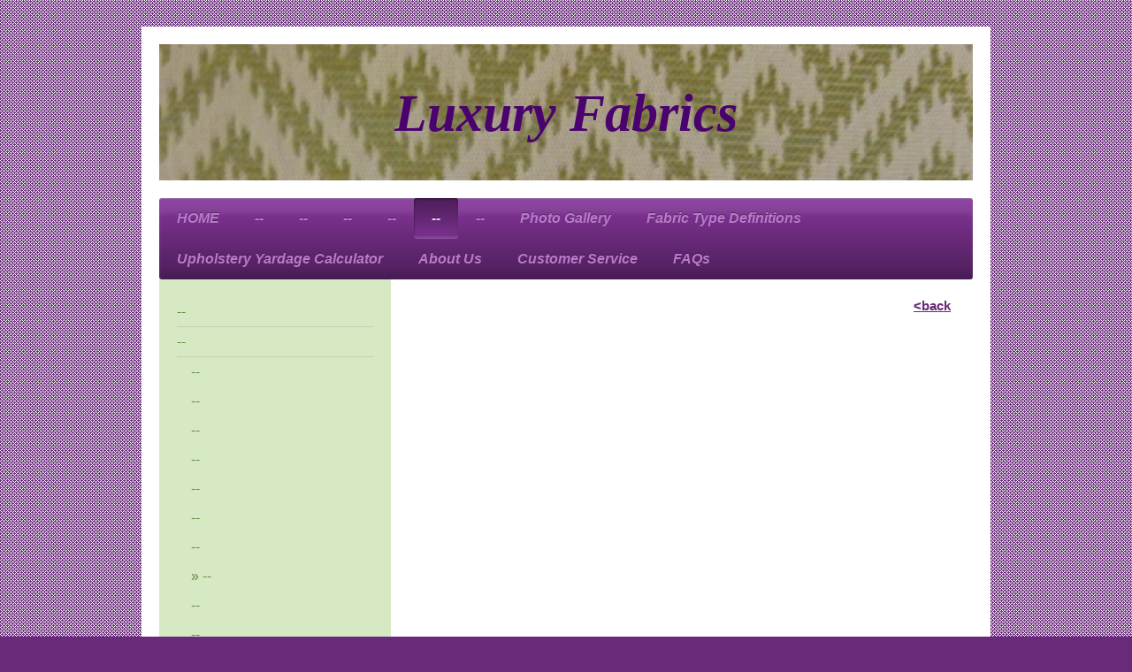

--- FILE ---
content_type: text/html; charset=UTF-8
request_url: https://www.luxuryfabricsnc.com/--2/--1/--12/
body_size: 9170
content:
<!DOCTYPE html>
<html lang="en"  ><head prefix="og: http://ogp.me/ns# fb: http://ogp.me/ns/fb# business: http://ogp.me/ns/business#">
    <meta http-equiv="Content-Type" content="text/html; charset=utf-8"/>
    <meta name="generator" content="IONOS MyWebsite"/>
        
    <link rel="dns-prefetch" href="//cdn.initial-website.com/"/>
    <link rel="dns-prefetch" href="//204.mod.mywebsite-editor.com"/>
    <link rel="dns-prefetch" href="https://204.sb.mywebsite-editor.com/"/>
    <link rel="shortcut icon" href="https://www.luxuryfabricsnc.com/s/misc/favicon.png?1384665631"/>
        <title>Luxury Fabrics - --</title>
    <style type="text/css">@media screen and (max-device-width: 1024px) {.diyw a.switchViewWeb {display: inline !important;}}</style>
    <style type="text/css">@media screen and (min-device-width: 1024px) {
            .mediumScreenDisabled { display:block }
            .smallScreenDisabled { display:block }
        }
        @media screen and (max-device-width: 1024px) { .mediumScreenDisabled { display:none } }
        @media screen and (max-device-width: 568px) { .smallScreenDisabled { display:none } }
                @media screen and (min-width: 1024px) {
            .mobilepreview .mediumScreenDisabled { display:block }
            .mobilepreview .smallScreenDisabled { display:block }
        }
        @media screen and (max-width: 1024px) { .mobilepreview .mediumScreenDisabled { display:none } }
        @media screen and (max-width: 568px) { .mobilepreview .smallScreenDisabled { display:none } }</style>
    <meta name="viewport" content="width=device-width, initial-scale=1, maximum-scale=1, minimal-ui"/>

<meta name="format-detection" content="telephone=no"/>
        <meta name="keywords" content="Retail, wholesale, second, hand, children, s, clothing, textiles, fabrics, visual, devices"/>
            <meta name="description" content="Innotex Fabrics, Charlotte"/>
            <meta name="robots" content="index,follow"/>
        <link href="//cdn.initial-website.com/templates/2000/style.css?1758547156484" rel="stylesheet" type="text/css"/>
    <link href="https://www.luxuryfabricsnc.com/s/style/theming.css?1707757085" rel="stylesheet" type="text/css"/>
    <link href="//cdn.initial-website.com/app/cdn/min/group/web.css?1758547156484" rel="stylesheet" type="text/css"/>
<link href="//cdn.initial-website.com/app/cdn/min/moduleserver/css/en_US/common,counter,shoppingbasket?1758547156484" rel="stylesheet" type="text/css"/>
    <link href="//cdn.initial-website.com/app/cdn/min/group/mobilenavigation.css?1758547156484" rel="stylesheet" type="text/css"/>
    <link href="https://204.sb.mywebsite-editor.com/app/logstate2-css.php?site=816858294&amp;t=1765339274" rel="stylesheet" type="text/css"/>

<script type="text/javascript">
    /* <![CDATA[ */
var stagingMode = '';
    /* ]]> */
</script>
<script src="https://204.sb.mywebsite-editor.com/app/logstate-js.php?site=816858294&amp;t=1765339274"></script>

    <link href="//cdn.initial-website.com/templates/2000/print.css?1758547156484" rel="stylesheet" media="print" type="text/css"/>
    <script type="text/javascript">
    /* <![CDATA[ */
    var systemurl = 'https://204.sb.mywebsite-editor.com/';
    var webPath = '/';
    var proxyName = '';
    var webServerName = 'www.luxuryfabricsnc.com';
    var sslServerUrl = 'https://www.luxuryfabricsnc.com';
    var nonSslServerUrl = 'http://www.luxuryfabricsnc.com';
    var webserverProtocol = 'http://';
    var nghScriptsUrlPrefix = '//204.mod.mywebsite-editor.com';
    var sessionNamespace = 'DIY_SB';
    var jimdoData = {
        cdnUrl:  '//cdn.initial-website.com/',
        messages: {
            lightBox: {
    image : 'Image',
    of: 'of'
}

        },
        isTrial: 0,
        pageId: 161353252    };
    var script_basisID = "816858294";

    diy = window.diy || {};
    diy.web = diy.web || {};

        diy.web.jsBaseUrl = "//cdn.initial-website.com/s/build/";

    diy.context = diy.context || {};
    diy.context.type = diy.context.type || 'web';
    /* ]]> */
</script>

<script type="text/javascript" src="//cdn.initial-website.com/app/cdn/min/group/web.js?1758547156484" crossorigin="anonymous"></script><script type="text/javascript" src="//cdn.initial-website.com/s/build/web.bundle.js?1758547156484" crossorigin="anonymous"></script><script type="text/javascript" src="//cdn.initial-website.com/app/cdn/min/group/mobilenavigation.js?1758547156484" crossorigin="anonymous"></script><script src="//cdn.initial-website.com/app/cdn/min/moduleserver/js/en_US/common,counter,shoppingbasket?1758547156484"></script>
<script type="text/javascript" src="https://cdn.initial-website.com/proxy/apps/ahp78k/resource/dependencies/"></script><script type="text/javascript">
                    if (typeof require !== 'undefined') {
                        require.config({
                            waitSeconds : 10,
                            baseUrl : 'https://cdn.initial-website.com/proxy/apps/ahp78k/js/'
                        });
                    }
                </script><script type="text/javascript">if (window.jQuery) {window.jQuery_1and1 = window.jQuery;}</script>

<style type="text/css">
/*<![CDATA[*/

.diyw .diyfeCA .diyfeCA .diyfeCA .diyfeCA .diyfeCA1 h1, .diyw .diyfeCA .diyfeCA .diyfeCA .diyfeCA1 h1, .diyw .diyfeCA .diyfeCA .diyfeCA1 h1, .diyw .diyfeCA .diyfeCA1 h1, .diyw .diyfeCA1 h1 {
    color: #1693A5;
}

.diyw .diyfeCA .diyfeCA .diyfeCA .diyfeCA .diyfeCA3 h2, .diyw .diyfeCA .diyfeCA .diyfeCA .diyfeCA3 h2, .diyw .diyfeCA .diyfeCA .diyfeCA3 h2, .diyw .diyfeCA .diyfeCA3 h2, .diyw .diyfeCA3 h2 {
    color: #1693A5;
}


.diyw .diyfeCA .diyfeCA .diyfeCA .diyfeCA .diyfeCA3 a, .diyw .diyfeCA .diyfeCA .diyfeCA .diyfeCA3 a, .diyw .diyfeCA .diyfeCA .diyfeCA3 a, .diyw .diyfeCA .diyfeCA3 a, .diyw .diyfeCA3 a {
    color: #818CC4;
}
/*]]>*/
</style>

<script type="text/javascript">if (window.jQuery_1and1) {window.jQuery = window.jQuery_1and1;}</script>
<script type="text/javascript" src="//cdn.initial-website.com/app/cdn/min/group/pfcsupport.js?1758547156484" crossorigin="anonymous"></script>    <meta property="og:type" content="business.business"/>
    <meta property="og:url" content="https://www.luxuryfabricsnc.com/--2/--1/--12/"/>
    <meta property="og:title" content="Luxury Fabrics - --"/>
            <meta property="og:description" content="Innotex Fabrics, Charlotte"/>
                <meta property="og:image" content="https://www.luxuryfabricsnc.com/s/img/emotionheader.jpg"/>
        <meta property="business:contact_data:country_name" content="United States"/>
    
    <meta property="business:contact_data:locality" content="Winston-Salem"/>
    <meta property="business:contact_data:region" content="NC"/>
    <meta property="business:contact_data:email" content="rogercox22@yahoo.com"/>
    <meta property="business:contact_data:postal_code" content="27107"/>
    <meta property="business:contact_data:phone_number" content=" 336 -769-0060"/>
    <meta property="business:contact_data:fax_number" content=" 336 -769-0505"/>
    
</head>


<body class="body diyBgActive  cc-pagemode-default diyfeSidebarLeft diy-market-en_US" data-pageid="161353252" id="page-161353252">
    
    <div class="diyw">
        <div class="diyweb">
	<div class="diyfeMobileNav">
		
<nav id="diyfeMobileNav" class="diyfeCA diyfeCA2" role="navigation">
    <a title="Expand/collapse navigation">Expand/collapse navigation</a>
    <ul class="mainNav1"><li class=" hasSubNavigation"><a data-page-id="161391769" href="https://www.luxuryfabricsnc.com/" class=" level_1"><span>HOME</span></a></li><li class=" hasSubNavigation"><a data-page-id="161350863" href="https://www.luxuryfabricsnc.com/-/" class=" level_1"><span>--</span></a><span class="diyfeDropDownSubOpener">&nbsp;</span><div class="diyfeDropDownSubList diyfeCA diyfeCA3"><ul class="mainNav2"><li class=" hasSubNavigation"><a data-page-id="161352335" href="https://www.luxuryfabricsnc.com/-/-/" class=" level_2"><span>--</span></a><span class="diyfeDropDownSubOpener">&nbsp;</span><div class="diyfeDropDownSubList diyfeCA diyfeCA3"><ul class="mainNav3"><li class=" hasSubNavigation"><a data-page-id="161351864" href="https://www.luxuryfabricsnc.com/-/-/-/" class=" level_3"><span>--</span></a></li><li class=" hasSubNavigation"><a data-page-id="161352018" href="https://www.luxuryfabricsnc.com/-/-/--1/" class=" level_3"><span>--</span></a></li><li class=" hasSubNavigation"><a data-page-id="161351865" href="https://www.luxuryfabricsnc.com/-/-/--2/" class=" level_3"><span>--</span></a></li><li class=" hasSubNavigation"><a data-page-id="161351869" href="https://www.luxuryfabricsnc.com/-/-/--3/" class=" level_3"><span>--</span></a></li><li class=" hasSubNavigation"><a data-page-id="161351870" href="https://www.luxuryfabricsnc.com/-/-/--4/" class=" level_3"><span>--</span></a></li><li class=" hasSubNavigation"><a data-page-id="161351871" href="https://www.luxuryfabricsnc.com/-/-/--5/" class=" level_3"><span>--</span></a></li><li class=" hasSubNavigation"><a data-page-id="161351873" href="https://www.luxuryfabricsnc.com/-/-/--6/" class=" level_3"><span>--</span></a></li><li class=" hasSubNavigation"><a data-page-id="161351872" href="https://www.luxuryfabricsnc.com/-/-/--7/" class=" level_3"><span>--</span></a></li><li class=" hasSubNavigation"><a data-page-id="161351874" href="https://www.luxuryfabricsnc.com/-/-/--8/" class=" level_3"><span>--</span></a></li><li class=" hasSubNavigation"><a data-page-id="161351875" href="https://www.luxuryfabricsnc.com/-/-/--9/" class=" level_3"><span>--</span></a></li><li class=" hasSubNavigation"><a data-page-id="161351879" href="https://www.luxuryfabricsnc.com/-/-/--10/" class=" level_3"><span>--</span></a></li><li class=" hasSubNavigation"><a data-page-id="161351836" href="https://www.luxuryfabricsnc.com/-/-/--11/" class=" level_3"><span>--</span></a></li></ul></div></li><li class=" hasSubNavigation"><a data-page-id="161352354" href="https://www.luxuryfabricsnc.com/-/--1/" class=" level_2"><span>--</span></a><span class="diyfeDropDownSubOpener">&nbsp;</span><div class="diyfeDropDownSubList diyfeCA diyfeCA3"><ul class="mainNav3"><li class=" hasSubNavigation"><a data-page-id="161353009" href="https://www.luxuryfabricsnc.com/-/--1/-/" class=" level_3"><span>--</span></a></li></ul></div></li></ul></div></li><li class=" hasSubNavigation"><a data-page-id="161350865" href="https://www.luxuryfabricsnc.com/--3/" class=" level_1"><span>--</span></a><span class="diyfeDropDownSubOpener">&nbsp;</span><div class="diyfeDropDownSubList diyfeCA diyfeCA3"><ul class="mainNav2"><li class=" hasSubNavigation"><a data-page-id="161351189" href="https://www.luxuryfabricsnc.com/--3/-/" class=" level_2"><span>--</span></a><span class="diyfeDropDownSubOpener">&nbsp;</span><div class="diyfeDropDownSubList diyfeCA diyfeCA3"><ul class="mainNav3"><li class=" hasSubNavigation"><a data-page-id="161352429" href="https://www.luxuryfabricsnc.com/--3/-/-/" class=" level_3"><span>--</span></a></li><li class=" hasSubNavigation"><a data-page-id="161352430" href="https://www.luxuryfabricsnc.com/--3/-/--1/" class=" level_3"><span>--</span></a></li><li class=" hasSubNavigation"><a data-page-id="161352431" href="https://www.luxuryfabricsnc.com/--3/-/--2/" class=" level_3"><span>--</span></a></li><li class=" hasSubNavigation"><a data-page-id="161352432" href="https://www.luxuryfabricsnc.com/--3/-/--3/" class=" level_3"><span>--</span></a></li><li class=" hasSubNavigation"><a data-page-id="161352433" href="https://www.luxuryfabricsnc.com/--3/-/--4/" class=" level_3"><span>--</span></a></li><li class=" hasSubNavigation"><a data-page-id="161352434" href="https://www.luxuryfabricsnc.com/--3/-/--5/" class=" level_3"><span>--</span></a></li><li class=" hasSubNavigation"><a data-page-id="161352435" href="https://www.luxuryfabricsnc.com/--3/-/--6/" class=" level_3"><span>--</span></a></li><li class=" hasSubNavigation"><a data-page-id="161352436" href="https://www.luxuryfabricsnc.com/--3/-/--7/" class=" level_3"><span>--</span></a></li><li class=" hasSubNavigation"><a data-page-id="161352437" href="https://www.luxuryfabricsnc.com/--3/-/--8/" class=" level_3"><span>--</span></a></li><li class=" hasSubNavigation"><a data-page-id="161352438" href="https://www.luxuryfabricsnc.com/--3/-/--9/" class=" level_3"><span>--</span></a></li><li class=" hasSubNavigation"><a data-page-id="161352439" href="https://www.luxuryfabricsnc.com/--3/-/--10/" class=" level_3"><span>--</span></a></li><li class=" hasSubNavigation"><a data-page-id="161352440" href="https://www.luxuryfabricsnc.com/--3/-/--11/" class=" level_3"><span>--</span></a></li><li class=" hasSubNavigation"><a data-page-id="161352441" href="https://www.luxuryfabricsnc.com/--3/-/--12/" class=" level_3"><span>--</span></a></li></ul></div></li><li class=" hasSubNavigation"><a data-page-id="161351190" href="https://www.luxuryfabricsnc.com/--3/--1/" class=" level_2"><span>--</span></a><span class="diyfeDropDownSubOpener">&nbsp;</span><div class="diyfeDropDownSubList diyfeCA diyfeCA3"><ul class="mainNav3"><li class=" hasSubNavigation"><a data-page-id="161352442" href="https://www.luxuryfabricsnc.com/--3/--1/-/" class=" level_3"><span>--</span></a></li><li class=" hasSubNavigation"><a data-page-id="161352443" href="https://www.luxuryfabricsnc.com/--3/--1/--1/" class=" level_3"><span>--</span></a></li><li class=" hasSubNavigation"><a data-page-id="161352444" href="https://www.luxuryfabricsnc.com/--3/--1/--2/" class=" level_3"><span>--</span></a></li><li class=" hasSubNavigation"><a data-page-id="161352445" href="https://www.luxuryfabricsnc.com/--3/--1/--3/" class=" level_3"><span>--</span></a></li><li class=" hasSubNavigation"><a data-page-id="161352446" href="https://www.luxuryfabricsnc.com/--3/--1/--4/" class=" level_3"><span>--</span></a></li><li class=" hasSubNavigation"><a data-page-id="161352447" href="https://www.luxuryfabricsnc.com/--3/--1/--5/" class=" level_3"><span>--</span></a></li><li class=" hasSubNavigation"><a data-page-id="161352448" href="https://www.luxuryfabricsnc.com/--3/--1/--6/" class=" level_3"><span>--</span></a></li><li class=" hasSubNavigation"><a data-page-id="161352449" href="https://www.luxuryfabricsnc.com/--3/--1/--7/" class=" level_3"><span>--</span></a></li><li class=" hasSubNavigation"><a data-page-id="161352450" href="https://www.luxuryfabricsnc.com/--3/--1/--8/" class=" level_3"><span>--</span></a></li><li class=" hasSubNavigation"><a data-page-id="161352451" href="https://www.luxuryfabricsnc.com/--3/--1/--9/" class=" level_3"><span>--</span></a></li><li class=" hasSubNavigation"><a data-page-id="161352452" href="https://www.luxuryfabricsnc.com/--3/--1/--10/" class=" level_3"><span>--</span></a></li><li class=" hasSubNavigation"><a data-page-id="161352453" href="https://www.luxuryfabricsnc.com/--3/--1/--11/" class=" level_3"><span>--</span></a></li><li class=" hasSubNavigation"><a data-page-id="161352454" href="https://www.luxuryfabricsnc.com/--3/--1/--12/" class=" level_3"><span>--</span></a></li><li class=" hasSubNavigation"><a data-page-id="161352455" href="https://www.luxuryfabricsnc.com/--3/--1/--13/" class=" level_3"><span>--</span></a></li><li class=" hasSubNavigation"><a data-page-id="161352456" href="https://www.luxuryfabricsnc.com/--3/--1/--14/" class=" level_3"><span>--</span></a></li><li class=" hasSubNavigation"><a data-page-id="161352457" href="https://www.luxuryfabricsnc.com/--3/--1/--15/" class=" level_3"><span>--</span></a></li></ul></div></li></ul></div></li><li class=" hasSubNavigation"><a data-page-id="161353765" href="https://www.luxuryfabricsnc.com/--4/" class=" level_1"><span>--</span></a><span class="diyfeDropDownSubOpener">&nbsp;</span><div class="diyfeDropDownSubList diyfeCA diyfeCA3"><ul class="mainNav2"><li class=" hasSubNavigation"><a data-page-id="161353912" href="https://www.luxuryfabricsnc.com/--4/-/" class=" level_2"><span>--</span></a><span class="diyfeDropDownSubOpener">&nbsp;</span><div class="diyfeDropDownSubList diyfeCA diyfeCA3"><ul class="mainNav3"><li class=" hasSubNavigation"><a data-page-id="161353766" href="https://www.luxuryfabricsnc.com/--4/-/-/" class=" level_3"><span>--</span></a></li><li class=" hasSubNavigation"><a data-page-id="161353767" href="https://www.luxuryfabricsnc.com/--4/-/--1/" class=" level_3"><span>--</span></a></li><li class=" hasSubNavigation"><a data-page-id="161353768" href="https://www.luxuryfabricsnc.com/--4/-/--2/" class=" level_3"><span>--</span></a></li><li class=" hasSubNavigation"><a data-page-id="161353769" href="https://www.luxuryfabricsnc.com/--4/-/--4/" class=" level_3"><span>--</span></a></li><li class=" hasSubNavigation"><a data-page-id="161353770" href="https://www.luxuryfabricsnc.com/--4/-/--3/" class=" level_3"><span>--</span></a></li><li class=" hasSubNavigation"><a data-page-id="161353771" href="https://www.luxuryfabricsnc.com/--4/-/--5/" class=" level_3"><span>--</span></a></li><li class=" hasSubNavigation"><a data-page-id="161353772" href="https://www.luxuryfabricsnc.com/--4/-/--6/" class=" level_3"><span>--</span></a></li><li class=" hasSubNavigation"><a data-page-id="161353773" href="https://www.luxuryfabricsnc.com/--4/-/--7/" class=" level_3"><span>--</span></a></li><li class=" hasSubNavigation"><a data-page-id="161353774" href="https://www.luxuryfabricsnc.com/--4/-/--8/" class=" level_3"><span>--</span></a></li><li class=" hasSubNavigation"><a data-page-id="161353775" href="https://www.luxuryfabricsnc.com/--4/-/--9/" class=" level_3"><span>--</span></a></li><li class=" hasSubNavigation"><a data-page-id="161353776" href="https://www.luxuryfabricsnc.com/--4/-/--10/" class=" level_3"><span>--</span></a></li><li class=" hasSubNavigation"><a data-page-id="161353777" href="https://www.luxuryfabricsnc.com/--4/-/--11/" class=" level_3"><span>--</span></a></li><li class=" hasSubNavigation"><a data-page-id="161353778" href="https://www.luxuryfabricsnc.com/--4/-/--12/" class=" level_3"><span>--</span></a></li><li class=" hasSubNavigation"><a data-page-id="161353779" href="https://www.luxuryfabricsnc.com/--4/-/--13/" class=" level_3"><span>--</span></a></li><li class=" hasSubNavigation"><a data-page-id="161353780" href="https://www.luxuryfabricsnc.com/--4/-/--14/" class=" level_3"><span>--</span></a></li></ul></div></li><li class=" hasSubNavigation"><a data-page-id="161355134" href="https://www.luxuryfabricsnc.com/--4/--1/" class=" level_2"><span>--</span></a><span class="diyfeDropDownSubOpener">&nbsp;</span><div class="diyfeDropDownSubList diyfeCA diyfeCA3"><ul class="mainNav3"><li class=" hasSubNavigation"><a data-page-id="161353781" href="https://www.luxuryfabricsnc.com/--4/--1/-/" class=" level_3"><span>--</span></a></li><li class=" hasSubNavigation"><a data-page-id="161353782" href="https://www.luxuryfabricsnc.com/--4/--1/--1/" class=" level_3"><span>--</span></a></li><li class=" hasSubNavigation"><a data-page-id="161353783" href="https://www.luxuryfabricsnc.com/--4/--1/--2/" class=" level_3"><span>--</span></a></li><li class=" hasSubNavigation"><a data-page-id="161353784" href="https://www.luxuryfabricsnc.com/--4/--1/--3/" class=" level_3"><span>--</span></a></li><li class=" hasSubNavigation"><a data-page-id="161353785" href="https://www.luxuryfabricsnc.com/--4/--1/--4/" class=" level_3"><span>--</span></a></li><li class=" hasSubNavigation"><a data-page-id="161353786" href="https://www.luxuryfabricsnc.com/--4/--1/--5/" class=" level_3"><span>--</span></a></li><li class=" hasSubNavigation"><a data-page-id="161353787" href="https://www.luxuryfabricsnc.com/--4/--1/--6/" class=" level_3"><span>--</span></a></li><li class=" hasSubNavigation"><a data-page-id="161353788" href="https://www.luxuryfabricsnc.com/--4/--1/--7/" class=" level_3"><span>--</span></a></li><li class=" hasSubNavigation"><a data-page-id="161353789" href="https://www.luxuryfabricsnc.com/--4/--1/--8/" class=" level_3"><span>--</span></a></li><li class=" hasSubNavigation"><a data-page-id="161353790" href="https://www.luxuryfabricsnc.com/--4/--1/--9/" class=" level_3"><span>--</span></a></li><li class=" hasSubNavigation"><a data-page-id="161353791" href="https://www.luxuryfabricsnc.com/--4/--1/--10/" class=" level_3"><span>--</span></a></li><li class=" hasSubNavigation"><a data-page-id="161353792" href="https://www.luxuryfabricsnc.com/--4/--1/--11/" class=" level_3"><span>--</span></a></li><li class=" hasSubNavigation"><a data-page-id="161353793" href="https://www.luxuryfabricsnc.com/--4/--1/--12/" class=" level_3"><span>--</span></a></li><li class=" hasSubNavigation"><a data-page-id="161353794" href="https://www.luxuryfabricsnc.com/--4/--1/--13/" class=" level_3"><span>--</span></a></li><li class=" hasSubNavigation"><a data-page-id="161353795" href="https://www.luxuryfabricsnc.com/--4/--1/--14/" class=" level_3"><span>--</span></a></li></ul></div></li><li class=" hasSubNavigation"><a data-page-id="161355135" href="https://www.luxuryfabricsnc.com/--4/--2/" class=" level_2"><span>--</span></a><span class="diyfeDropDownSubOpener">&nbsp;</span><div class="diyfeDropDownSubList diyfeCA diyfeCA3"><ul class="mainNav3"><li class=" hasSubNavigation"><a data-page-id="161353796" href="https://www.luxuryfabricsnc.com/--4/--2/-/" class=" level_3"><span>--</span></a></li><li class=" hasSubNavigation"><a data-page-id="161353797" href="https://www.luxuryfabricsnc.com/--4/--2/--1/" class=" level_3"><span>--</span></a></li><li class=" hasSubNavigation"><a data-page-id="161353798" href="https://www.luxuryfabricsnc.com/--4/--2/--2/" class=" level_3"><span>--</span></a></li><li class=" hasSubNavigation"><a data-page-id="161353799" href="https://www.luxuryfabricsnc.com/--4/--2/--3/" class=" level_3"><span>--</span></a></li><li class=" hasSubNavigation"><a data-page-id="161353800" href="https://www.luxuryfabricsnc.com/--4/--2/--4/" class=" level_3"><span>--</span></a></li><li class=" hasSubNavigation"><a data-page-id="161353801" href="https://www.luxuryfabricsnc.com/--4/--2/--5/" class=" level_3"><span>--</span></a></li><li class=" hasSubNavigation"><a data-page-id="161353802" href="https://www.luxuryfabricsnc.com/--4/--2/--6/" class=" level_3"><span>--</span></a></li><li class=" hasSubNavigation"><a data-page-id="161353803" href="https://www.luxuryfabricsnc.com/--4/--2/--7/" class=" level_3"><span>--</span></a></li><li class=" hasSubNavigation"><a data-page-id="161353804" href="https://www.luxuryfabricsnc.com/--4/--2/--8/" class=" level_3"><span>--</span></a></li><li class=" hasSubNavigation"><a data-page-id="161353805" href="https://www.luxuryfabricsnc.com/--4/--2/--9/" class=" level_3"><span>--</span></a></li><li class=" hasSubNavigation"><a data-page-id="161353806" href="https://www.luxuryfabricsnc.com/--4/--2/--10/" class=" level_3"><span>--</span></a></li><li class=" hasSubNavigation"><a data-page-id="161353807" href="https://www.luxuryfabricsnc.com/--4/--2/--11/" class=" level_3"><span>--</span></a></li><li class=" hasSubNavigation"><a data-page-id="161353808" href="https://www.luxuryfabricsnc.com/--4/--2/--12/" class=" level_3"><span>--</span></a></li><li class=" hasSubNavigation"><a data-page-id="161353809" href="https://www.luxuryfabricsnc.com/--4/--2/--13/" class=" level_3"><span>--</span></a></li></ul></div></li><li class=" hasSubNavigation"><a data-page-id="161355136" href="https://www.luxuryfabricsnc.com/--4/--3/" class=" level_2"><span>--</span></a><span class="diyfeDropDownSubOpener">&nbsp;</span><div class="diyfeDropDownSubList diyfeCA diyfeCA3"><ul class="mainNav3"><li class=" hasSubNavigation"><a data-page-id="161353810" href="https://www.luxuryfabricsnc.com/--4/--3/-/" class=" level_3"><span>--</span></a></li><li class=" hasSubNavigation"><a data-page-id="161358634" href="https://www.luxuryfabricsnc.com/--4/--3/--1/" class=" level_3"><span>--</span></a></li><li class=" hasSubNavigation"><a data-page-id="161353812" href="https://www.luxuryfabricsnc.com/--4/--3/--2/" class=" level_3"><span>--</span></a></li><li class=" hasSubNavigation"><a data-page-id="161353813" href="https://www.luxuryfabricsnc.com/--4/--3/--3/" class=" level_3"><span>--</span></a></li><li class=" hasSubNavigation"><a data-page-id="161353814" href="https://www.luxuryfabricsnc.com/--4/--3/--4/" class=" level_3"><span>--</span></a></li><li class=" hasSubNavigation"><a data-page-id="161353815" href="https://www.luxuryfabricsnc.com/--4/--3/--5/" class=" level_3"><span>--</span></a></li><li class=" hasSubNavigation"><a data-page-id="161353816" href="https://www.luxuryfabricsnc.com/--4/--3/--6/" class=" level_3"><span>--</span></a></li><li class=" hasSubNavigation"><a data-page-id="161353817" href="https://www.luxuryfabricsnc.com/--4/--3/--7/" class=" level_3"><span>--</span></a></li></ul></div></li></ul></div></li><li class=" hasSubNavigation"><a data-page-id="161350866" href="https://www.luxuryfabricsnc.com/--1/" class=" level_1"><span>--</span></a><span class="diyfeDropDownSubOpener">&nbsp;</span><div class="diyfeDropDownSubList diyfeCA diyfeCA3"><ul class="mainNav2"><li class=" hasSubNavigation"><a data-page-id="161350878" href="https://www.luxuryfabricsnc.com/--1/-/" class=" level_2"><span>--</span></a><span class="diyfeDropDownSubOpener">&nbsp;</span><div class="diyfeDropDownSubList diyfeCA diyfeCA3"><ul class="mainNav3"><li class=" hasSubNavigation"><a data-page-id="161353228" href="https://www.luxuryfabricsnc.com/--1/-/-/" class=" level_3"><span>--</span></a></li><li class=" hasSubNavigation"><a data-page-id="161353229" href="https://www.luxuryfabricsnc.com/--1/-/--1/" class=" level_3"><span>--</span></a></li><li class=" hasSubNavigation"><a data-page-id="161353230" href="https://www.luxuryfabricsnc.com/--1/-/--2/" class=" level_3"><span>--</span></a></li><li class=" hasSubNavigation"><a data-page-id="161353231" href="https://www.luxuryfabricsnc.com/--1/-/--3/" class=" level_3"><span>--</span></a></li><li class=" hasSubNavigation"><a data-page-id="161353232" href="https://www.luxuryfabricsnc.com/--1/-/--4/" class=" level_3"><span>--</span></a></li><li class=" hasSubNavigation"><a data-page-id="161353233" href="https://www.luxuryfabricsnc.com/--1/-/--5/" class=" level_3"><span>--</span></a></li><li class=" hasSubNavigation"><a data-page-id="161353234" href="https://www.luxuryfabricsnc.com/--1/-/--6/" class=" level_3"><span>--</span></a></li><li class=" hasSubNavigation"><a data-page-id="161353235" href="https://www.luxuryfabricsnc.com/--1/-/--7/" class=" level_3"><span>--</span></a></li><li class=" hasSubNavigation"><a data-page-id="161353236" href="https://www.luxuryfabricsnc.com/--1/-/--8/" class=" level_3"><span>--</span></a></li><li class=" hasSubNavigation"><a data-page-id="161353237" href="https://www.luxuryfabricsnc.com/--1/-/--9/" class=" level_3"><span>--</span></a></li><li class=" hasSubNavigation"><a data-page-id="161353238" href="https://www.luxuryfabricsnc.com/--1/-/--10/" class=" level_3"><span>--</span></a></li><li class=" hasSubNavigation"><a data-page-id="161353239" href="https://www.luxuryfabricsnc.com/--1/-/--11/" class=" level_3"><span>--</span></a></li></ul></div></li></ul></div></li><li class="parent hasSubNavigation"><a data-page-id="161350879" href="https://www.luxuryfabricsnc.com/--2/" class="parent level_1"><span>--</span></a><span class="diyfeDropDownSubOpener">&nbsp;</span><div class="diyfeDropDownSubList diyfeCA diyfeCA3"><ul class="mainNav2"><li class=" hasSubNavigation"><a data-page-id="161369223" href="https://www.luxuryfabricsnc.com/--2/-/" class=" level_2"><span>--</span></a><span class="diyfeDropDownSubOpener">&nbsp;</span><div class="diyfeDropDownSubList diyfeCA diyfeCA3"><ul class="mainNav3"><li class=" hasSubNavigation"><a data-page-id="161369224" href="https://www.luxuryfabricsnc.com/--2/-/-/" class=" level_3"><span>--</span></a></li><li class=" hasSubNavigation"><a data-page-id="161369226" href="https://www.luxuryfabricsnc.com/--2/-/--1/" class=" level_3"><span>--</span></a></li><li class=" hasSubNavigation"><a data-page-id="161369227" href="https://www.luxuryfabricsnc.com/--2/-/--2/" class=" level_3"><span>--</span></a></li></ul></div></li><li class="parent hasSubNavigation"><a data-page-id="161369222" href="https://www.luxuryfabricsnc.com/--2/--1/" class="parent level_2"><span>--</span></a><span class="diyfeDropDownSubOpener">&nbsp;</span><div class="diyfeDropDownSubList diyfeCA diyfeCA3"><ul class="mainNav3"><li class=" hasSubNavigation"><a data-page-id="161353246" href="https://www.luxuryfabricsnc.com/--2/--1/-/" class=" level_3"><span>--</span></a></li><li class=" hasSubNavigation"><a data-page-id="161353248" href="https://www.luxuryfabricsnc.com/--2/--1/--1/" class=" level_3"><span>--</span></a></li><li class=" hasSubNavigation"><a data-page-id="161353249" href="https://www.luxuryfabricsnc.com/--2/--1/--2/" class=" level_3"><span>--</span></a></li><li class=" hasSubNavigation"><a data-page-id="161353250" href="https://www.luxuryfabricsnc.com/--2/--1/--3/" class=" level_3"><span>--</span></a></li><li class=" hasSubNavigation"><a data-page-id="161353240" href="https://www.luxuryfabricsnc.com/--2/--1/--4/" class=" level_3"><span>--</span></a></li><li class=" hasSubNavigation"><a data-page-id="161353251" href="https://www.luxuryfabricsnc.com/--2/--1/--5/" class=" level_3"><span>--</span></a></li><li class=" hasSubNavigation"><a data-page-id="161353242" href="https://www.luxuryfabricsnc.com/--2/--1/--11/" class=" level_3"><span>--</span></a></li><li class="current hasSubNavigation"><a data-page-id="161353252" href="https://www.luxuryfabricsnc.com/--2/--1/--12/" class="current level_3"><span>--</span></a></li><li class=" hasSubNavigation"><a data-page-id="161353253" href="https://www.luxuryfabricsnc.com/--2/--1/--6/" class=" level_3"><span>--</span></a></li><li class=" hasSubNavigation"><a data-page-id="161353254" href="https://www.luxuryfabricsnc.com/--2/--1/--7/" class=" level_3"><span>--</span></a></li><li class=" hasSubNavigation"><a data-page-id="161353256" href="https://www.luxuryfabricsnc.com/--2/--1/--8/" class=" level_3"><span>--</span></a></li><li class=" hasSubNavigation"><a data-page-id="161353255" href="https://www.luxuryfabricsnc.com/--2/--1/--9/" class=" level_3"><span>--</span></a></li><li class=" hasSubNavigation"><a data-page-id="161353257" href="https://www.luxuryfabricsnc.com/--2/--1/--10/" class=" level_3"><span>--</span></a></li></ul></div></li></ul></div></li><li class=" hasSubNavigation"><a data-page-id="161353731" href="https://www.luxuryfabricsnc.com/--5/" class=" level_1"><span>--</span></a><span class="diyfeDropDownSubOpener">&nbsp;</span><div class="diyfeDropDownSubList diyfeCA diyfeCA3"><ul class="mainNav2"><li class=" hasSubNavigation"><a data-page-id="161353732" href="https://www.luxuryfabricsnc.com/--5/-/" class=" level_2"><span>--</span></a></li><li class=" hasSubNavigation"><a data-page-id="161353733" href="https://www.luxuryfabricsnc.com/--5/--1/" class=" level_2"><span>--</span></a></li><li class=" hasSubNavigation"><a data-page-id="161353734" href="https://www.luxuryfabricsnc.com/--5/--2/" class=" level_2"><span>--</span></a></li><li class=" hasSubNavigation"><a data-page-id="161353735" href="https://www.luxuryfabricsnc.com/--5/--3/" class=" level_2"><span>--</span></a></li><li class=" hasSubNavigation"><a data-page-id="161353736" href="https://www.luxuryfabricsnc.com/--5/--4/" class=" level_2"><span>--</span></a></li><li class=" hasSubNavigation"><a data-page-id="161353737" href="https://www.luxuryfabricsnc.com/--5/--5/" class=" level_2"><span>--</span></a></li><li class=" hasSubNavigation"><a data-page-id="161353738" href="https://www.luxuryfabricsnc.com/--5/--6/" class=" level_2"><span>--</span></a></li><li class=" hasSubNavigation"><a data-page-id="161353739" href="https://www.luxuryfabricsnc.com/--5/--7/" class=" level_2"><span>--</span></a></li><li class=" hasSubNavigation"><a data-page-id="161353740" href="https://www.luxuryfabricsnc.com/--5/--8/" class=" level_2"><span>--</span></a></li><li class=" hasSubNavigation"><a data-page-id="161353741" href="https://www.luxuryfabricsnc.com/--5/--9/" class=" level_2"><span>--</span></a></li></ul></div></li><li class=" hasSubNavigation"><a data-page-id="161336535" href="https://www.luxuryfabricsnc.com/photo-gallery/" class=" level_1"><span>Photo Gallery</span></a></li><li class=" hasSubNavigation"><a data-page-id="161301836" href="https://www.luxuryfabricsnc.com/fabric-type-definitions/" class=" level_1"><span>Fabric Type Definitions</span></a></li><li class=" hasSubNavigation"><a data-page-id="161301837" href="https://www.luxuryfabricsnc.com/upholstery-yardage-calculator/" class=" level_1"><span>Upholstery Yardage Calculator</span></a></li><li class=" hasSubNavigation"><a data-page-id="161301833" href="https://www.luxuryfabricsnc.com/about-us/" class=" level_1"><span>About Us</span></a></li><li class=" hasSubNavigation"><a data-page-id="161300006" href="https://www.luxuryfabricsnc.com/customer-service/" class=" level_1"><span>Customer Service</span></a></li><li class=" hasSubNavigation"><a data-page-id="161301838" href="https://www.luxuryfabricsnc.com/faqs/" class=" level_1"><span>FAQs</span></a></li></ul></nav>
	</div>
	<div class="diywebEmotionHeader">
		<div class="diywebLiveArea">
			<div class="diywebMainGutter">

				<div class="diyfeGE">
					<div class="diywebGutter">
						
<style type="text/css" media="all">
.diyw div#emotion-header {
        max-width: 920px;
        max-height: 154px;
                background: #a0a0a0;
    }

.diyw div#emotion-header-title-bg {
    left: 0%;
    top: 20%;
    width: 100%;
    height: 29.73%;

    background-color: #FFFFFF;
    opacity: 0.50;
    filter: alpha(opacity = 50);
    display: none;}
.diyw img#emotion-header-logo {
    left: 1.00%;
    top: 0.00%;
    background: transparent;
                border: 1px solid #CCCCCC;
        padding: 0px;
                display: none;
    }

.diyw div#emotion-header strong#emotion-header-title {
    left: 5%;
    top: 20%;
    color: #4a026e;
        font: italic bold 60px/120% 'Palatino Linotype', Palatino, 'Book Antiqua', serif;
}

.diyw div#emotion-no-bg-container{
    max-height: 154px;
}

.diyw div#emotion-no-bg-container .emotion-no-bg-height {
    margin-top: 16.74%;
}
</style>
<div id="emotion-header" data-action="loadView" data-params="active" data-imagescount="1">
            <img src="https://www.luxuryfabricsnc.com/s/img/emotionheader.jpg?1615469360.920px.154px" id="emotion-header-img" alt=""/>
            
        <div id="ehSlideshowPlaceholder">
            <div id="ehSlideShow">
                <div class="slide-container">
                                        <div style="background-color: #a0a0a0">
                            <img src="https://www.luxuryfabricsnc.com/s/img/emotionheader.jpg?1615469360.920px.154px" alt=""/>
                        </div>
                                    </div>
            </div>
        </div>


        <script type="text/javascript">
        //<![CDATA[
                diy.module.emotionHeader.slideShow.init({ slides: [{"url":"https:\/\/www.luxuryfabricsnc.com\/s\/img\/emotionheader.jpg?1615469360.920px.154px","image_alt":"","bgColor":"#a0a0a0"}] });
        //]]>
        </script>

    
            
        
            
    
            <strong id="emotion-header-title" style="text-align: left">Luxury Fabrics</strong>
                    <div class="notranslate">
                <svg xmlns="http://www.w3.org/2000/svg" version="1.1" id="emotion-header-title-svg" viewBox="0 0 920 154" preserveAspectRatio="xMinYMin meet"><text style="font-family:'Palatino Linotype', Palatino, 'Book Antiqua', serif;font-size:60px;font-style:italic;font-weight:bold;fill:#4a026e;line-height:1.2em;"><tspan x="0" style="text-anchor: start" dy="0.95em">Luxury Fabrics</tspan></text></svg>
            </div>
            
    
    <script type="text/javascript">
    //<![CDATA[
    (function ($) {
        function enableSvgTitle() {
                        var titleSvg = $('svg#emotion-header-title-svg'),
                titleHtml = $('#emotion-header-title'),
                emoWidthAbs = 920,
                emoHeightAbs = 154,
                offsetParent,
                titlePosition,
                svgBoxWidth,
                svgBoxHeight;

                        if (titleSvg.length && titleHtml.length) {
                offsetParent = titleHtml.offsetParent();
                titlePosition = titleHtml.position();
                svgBoxWidth = titleHtml.width();
                svgBoxHeight = titleHtml.height();

                                titleSvg.get(0).setAttribute('viewBox', '0 0 ' + svgBoxWidth + ' ' + svgBoxHeight);
                titleSvg.css({
                   left: Math.roundTo(100 * titlePosition.left / offsetParent.width(), 3) + '%',
                   top: Math.roundTo(100 * titlePosition.top / offsetParent.height(), 3) + '%',
                   width: Math.roundTo(100 * svgBoxWidth / emoWidthAbs, 3) + '%',
                   height: Math.roundTo(100 * svgBoxHeight / emoHeightAbs, 3) + '%'
                });

                titleHtml.css('visibility','hidden');
                titleSvg.css('visibility','visible');
            }
        }

        
            var posFunc = function($, overrideSize) {
                var elems = [], containerWidth, containerHeight;
                                    elems.push({
                        selector: '#emotion-header-title',
                        overrideSize: true,
                        horPos: 50,
                        vertPos: 50                    });
                    lastTitleWidth = $('#emotion-header-title').width();
                                                elems.push({
                    selector: '#emotion-header-title-bg',
                    horPos: 0,
                    vertPos: 12                });
                                
                containerWidth = parseInt('920');
                containerHeight = parseInt('154');

                for (var i = 0; i < elems.length; ++i) {
                    var el = elems[i],
                        $el = $(el.selector),
                        pos = {
                            left: el.horPos,
                            top: el.vertPos
                        };
                    if (!$el.length) continue;
                    var anchorPos = $el.anchorPosition();
                    anchorPos.$container = $('#emotion-header');

                    if (overrideSize === true || el.overrideSize === true) {
                        anchorPos.setContainerSize(containerWidth, containerHeight);
                    } else {
                        anchorPos.setContainerSize(null, null);
                    }

                    var pxPos = anchorPos.fromAnchorPosition(pos),
                        pcPos = anchorPos.toPercentPosition(pxPos);

                    var elPos = {};
                    if (!isNaN(parseFloat(pcPos.top)) && isFinite(pcPos.top)) {
                        elPos.top = pcPos.top + '%';
                    }
                    if (!isNaN(parseFloat(pcPos.left)) && isFinite(pcPos.left)) {
                        elPos.left = pcPos.left + '%';
                    }
                    $el.css(elPos);
                }

                // switch to svg title
                enableSvgTitle();
            };

                        var $emotionImg = jQuery('#emotion-header-img');
            if ($emotionImg.length > 0) {
                // first position the element based on stored size
                posFunc(jQuery, true);

                // trigger reposition using the real size when the element is loaded
                var ehLoadEvTriggered = false;
                $emotionImg.one('load', function(){
                    posFunc(jQuery);
                    ehLoadEvTriggered = true;
                                        diy.module.emotionHeader.slideShow.start();
                                    }).each(function() {
                                        if(this.complete || typeof this.complete === 'undefined') {
                        jQuery(this).load();
                    }
                });

                                noLoadTriggeredTimeoutId = setTimeout(function() {
                    if (!ehLoadEvTriggered) {
                        posFunc(jQuery);
                    }
                    window.clearTimeout(noLoadTriggeredTimeoutId)
                }, 5000);//after 5 seconds
            } else {
                jQuery(function(){
                    posFunc(jQuery);
                });
            }

                        if (jQuery.isBrowser && jQuery.isBrowser.ie8) {
                var longTitleRepositionCalls = 0;
                longTitleRepositionInterval = setInterval(function() {
                    if (lastTitleWidth > 0 && lastTitleWidth != jQuery('#emotion-header-title').width()) {
                        posFunc(jQuery);
                    }
                    longTitleRepositionCalls++;
                    // try this for 5 seconds
                    if (longTitleRepositionCalls === 5) {
                        window.clearInterval(longTitleRepositionInterval);
                    }
                }, 1000);//each 1 second
            }

            }(jQuery));
    //]]>
    </script>

    </div>

					</div>
				</div>

			</div>
		</div>
	</div>

	<div class="diywebNav diywebNavHorizontal diywebNavMain diywebNav1">
		<div class="diywebLiveArea">
			<div class="diywebMainGutter">

				<div class="diyfeGE diyfeCA diyfeCA2">
					<div class="diywebGutter">
						<div class="webnavigation"><ul id="mainNav1" class="mainNav1"><li class="navTopItemGroup_1"><a data-page-id="161391769" href="https://www.luxuryfabricsnc.com/" class="level_1"><span>HOME</span></a></li><li class="navTopItemGroup_2"><a data-page-id="161350863" href="https://www.luxuryfabricsnc.com/-/" class="level_1"><span>--</span></a></li><li class="navTopItemGroup_3"><a data-page-id="161350865" href="https://www.luxuryfabricsnc.com/--3/" class="level_1"><span>--</span></a></li><li class="navTopItemGroup_4"><a data-page-id="161353765" href="https://www.luxuryfabricsnc.com/--4/" class="level_1"><span>--</span></a></li><li class="navTopItemGroup_5"><a data-page-id="161350866" href="https://www.luxuryfabricsnc.com/--1/" class="level_1"><span>--</span></a></li><li class="navTopItemGroup_6"><a data-page-id="161350879" href="https://www.luxuryfabricsnc.com/--2/" class="parent level_1"><span>--</span></a></li><li class="navTopItemGroup_7"><a data-page-id="161353731" href="https://www.luxuryfabricsnc.com/--5/" class="level_1"><span>--</span></a></li><li class="navTopItemGroup_8"><a data-page-id="161336535" href="https://www.luxuryfabricsnc.com/photo-gallery/" class="level_1"><span>Photo Gallery</span></a></li><li class="navTopItemGroup_9"><a data-page-id="161301836" href="https://www.luxuryfabricsnc.com/fabric-type-definitions/" class="level_1"><span>Fabric Type Definitions</span></a></li><li class="navTopItemGroup_10"><a data-page-id="161301837" href="https://www.luxuryfabricsnc.com/upholstery-yardage-calculator/" class="level_1"><span>Upholstery Yardage Calculator</span></a></li><li class="navTopItemGroup_11"><a data-page-id="161301833" href="https://www.luxuryfabricsnc.com/about-us/" class="level_1"><span>About Us</span></a></li><li class="navTopItemGroup_12"><a data-page-id="161300006" href="https://www.luxuryfabricsnc.com/customer-service/" class="level_1"><span>Customer Service</span></a></li><li class="navTopItemGroup_13"><a data-page-id="161301838" href="https://www.luxuryfabricsnc.com/faqs/" class="level_1"><span>FAQs</span></a></li></ul></div>
					</div>
				</div>

			</div>
		</div>
	</div>

	<div class="diywebContent">
		<div class="diywebLiveArea">
			<div class="diywebMainGutter">

				<div class="diyfeGridGroup diyfeCA diyfeCA1">

					<div class="diywebMain diyfeGE">
						<div class="diywebGutter">
							
        <div id="content_area">
        	<div id="content_start"></div>
        	
        
        <div id="matrix_148934579" class="sortable-matrix" data-matrixId="148934579"><div class="n module-type-text diyfeLiveArea "> <p style="text-align: right;"><span style="text-align: right;"><a href="https://www.luxuryfabricsnc.com/--2/--1/">&lt;back</a></span></p> </div></div>
        
        
        </div>
						</div>
					</div>

					<div class="diywebSecondary diyfeCA diyfeCA3 diyfeGE">
						<div class="diywebNav diywebNav23">
							<div class="diywebGutter">
								<div class="webnavigation"><ul id="mainNav2" class="mainNav2"><li class="navTopItemGroup_0"><a data-page-id="161369223" href="https://www.luxuryfabricsnc.com/--2/-/" class="level_2"><span>--</span></a></li><li class="navTopItemGroup_0"><a data-page-id="161369222" href="https://www.luxuryfabricsnc.com/--2/--1/" class="parent level_2"><span>--</span></a></li><li><ul id="mainNav3" class="mainNav3"><li class="navTopItemGroup_0"><a data-page-id="161353246" href="https://www.luxuryfabricsnc.com/--2/--1/-/" class="level_3"><span>--</span></a></li><li class="navTopItemGroup_0"><a data-page-id="161353248" href="https://www.luxuryfabricsnc.com/--2/--1/--1/" class="level_3"><span>--</span></a></li><li class="navTopItemGroup_0"><a data-page-id="161353249" href="https://www.luxuryfabricsnc.com/--2/--1/--2/" class="level_3"><span>--</span></a></li><li class="navTopItemGroup_0"><a data-page-id="161353250" href="https://www.luxuryfabricsnc.com/--2/--1/--3/" class="level_3"><span>--</span></a></li><li class="navTopItemGroup_0"><a data-page-id="161353240" href="https://www.luxuryfabricsnc.com/--2/--1/--4/" class="level_3"><span>--</span></a></li><li class="navTopItemGroup_0"><a data-page-id="161353251" href="https://www.luxuryfabricsnc.com/--2/--1/--5/" class="level_3"><span>--</span></a></li><li class="navTopItemGroup_0"><a data-page-id="161353242" href="https://www.luxuryfabricsnc.com/--2/--1/--11/" class="level_3"><span>--</span></a></li><li class="navTopItemGroup_0"><a data-page-id="161353252" href="https://www.luxuryfabricsnc.com/--2/--1/--12/" class="current level_3"><span>--</span></a></li><li class="navTopItemGroup_0"><a data-page-id="161353253" href="https://www.luxuryfabricsnc.com/--2/--1/--6/" class="level_3"><span>--</span></a></li><li class="navTopItemGroup_0"><a data-page-id="161353254" href="https://www.luxuryfabricsnc.com/--2/--1/--7/" class="level_3"><span>--</span></a></li><li class="navTopItemGroup_0"><a data-page-id="161353256" href="https://www.luxuryfabricsnc.com/--2/--1/--8/" class="level_3"><span>--</span></a></li><li class="navTopItemGroup_0"><a data-page-id="161353255" href="https://www.luxuryfabricsnc.com/--2/--1/--9/" class="level_3"><span>--</span></a></li><li class="navTopItemGroup_0"><a data-page-id="161353257" href="https://www.luxuryfabricsnc.com/--2/--1/--10/" class="level_3"><span>--</span></a></li></ul></li></ul></div>
							</div>
						</div>
						<div class="diywebSidebar">
							<div class="diywebGutter">
								<div id="matrix_148868610" class="sortable-matrix" data-matrixId="148868610"><div class="n module-type-text diyfeLiveArea "> <p style="margin-bottom: .0001pt; line-height: normal;"><strong><span style="font-size: 16.0pt; font-family: 'Tahoma','sans-serif'; color: #43158d;">INFORMATION</span></strong></p>
<p style="text-align: left;"> </p>
<p style="text-align: left;"><span style="color: #666666;"><a href="https://www.luxuryfabricsnc.com/fabric-type-definitions/"><span style="color: #666666;">Fabric Terms</span></a></span></p>
<p style="text-align: left;"><span style="color: #666666;"><a href="https://www.luxuryfabricsnc.com/upholstery-yardage-calculator/"><span style="color: #666666;">Upholstery Yardage Calculator</span></a></span></p>
<p style="text-align: left;"><span style="color: #666666;"><a href="https://www.luxuryfabricsnc.com/faqs/"><span style="color: #666666;">FAQs</span></a></span></p>
<p style="text-align: left;"><a href="https://www.luxuryfabricsnc.com/customer-service/"><span style="color: #666666;"><span style="color: #666666;">Privacy Policy</span></span></a></p>
<p style="text-align: left;"><a href="https://www.luxuryfabricsnc.com/customer-service/"><span style="color: #666666;"><span style="color: #666666;">Return Policy</span></span></a></p>
<p style="text-align: left;"><a href="https://www.luxuryfabricsnc.com/customer-service/"><span style="color: #666666;"><span style="color: #666666;">Shipping Policy</span></span></a></p> </div><div class="n module-type-text diyfeLiveArea "> <p><span style="color: #333333;"><a href="https://www.luxuryfabricsnc.com/about-us/"><span style="color: #333333;"><span style="color: #666666;">About Us</span></span></a></span></p>
<p><span style="color: #333333;"><a href="javascript:void(0);"><span style="color: #333333;">Contact Us</span></a></span></p> </div><div class="n module-type-webcomponent-paymentTypes diyfeLiveArea "> <div id="webcomponent_ce845e75-d1f4-4ee6-bf5d-5aebc331b595_web" class="diysdk_contentApps_paymentTypes web_view webcomponent diyApp">

<style type="text/css">
@media only screen and (max-width: 1024px) {
    .diysdk_contentApps_paymentTypes.web_view.webcomponent .alignment {width: 100% !important;}
}
</style>

    <!-- div width gets appended from paymentTypes.js -->
    <div itemscope="" itemtype="http://schema.org/LocalBusiness" class="alignment align_left clear">

        <label for="ce845e75-d1f4-4ee6-bf5d-5aebc331b595-acceptedPaymentMethod" class="paymentMethodLabel">
            We accept the following payment methods:        </label>

        <div class="payment_options">
                                <img alt="MasterCard" src="https://cdn.initial-website.com/proxy/apps/ahp78k/s/contentApps/paymentTypes/public/images/master_card.png" class="payment-view"/>
                                        <img alt="Visa" src="https://cdn.initial-website.com/proxy/apps/ahp78k/s/contentApps/paymentTypes/public/images/visa_card.png" class="payment-view"/>
                                        <img alt="American Express" src="https://cdn.initial-website.com/proxy/apps/ahp78k/s/contentApps/paymentTypes/public/images/american_express_card.png" class="payment-view"/>
                                        <img alt="PayPal" src="https://cdn.initial-website.com/proxy/apps/ahp78k/s/contentApps/paymentTypes/public/images/paypal_card.png" class="payment-view"/>
                            </div>
        <div itemprop="paymentAccepted" class="hide">
        MasterCard, Visa, American Express, Paypal        </div>
        <div class="clear"></div>
    </div>
</div><script type="text/javascript">/* <![CDATA[ */
var data = {"instance":{"data":{"widthPaymentModes":192},"name":"paymentTypes","localizedName":"paymentTypes.edit.title","id":"ce845e75-d1f4-4ee6-bf5d-5aebc331b595","view":"web","app":{"version":"1.0","name":"contentApps","id":"0B79FB3C-B4DD-47F1-9F51-E65047ADACEB"},"isSitebuilder":false,"environmentConfig":{"isSitebuilder":false,"staticUrlPrefix":"https:\/\/cdn.initial-website.com\/proxy\/apps\/ahp78k"}},"resources":{"css":["https:\/\/cdn.initial-website.com\/proxy\/apps\/ahp78k\/s\/diy\/basic\/public\/css\/basic.css?rev-1572431436=","https:\/\/cdn.initial-website.com\/proxy\/apps\/ahp78k\/s\/contentApps\/paymentTypes\/public\/css\/web.css?rev-1572431436="],"js":["order!https:\/\/cdn.initial-website.com\/proxy\/apps\/ahp78k\/s\/contentApps\/paymentTypes\/public\/js\/paymentTypes.js?rev-1572431436=","order!https:\/\/cdn.initial-website.com\/proxy\/apps\/ahp78k\/api\/app\/contentApps\/translation\/en_US?rev-1572431436="]},"embeddedComponents":[]};
var baseSaveUrl = '/proxy/apps/';
var instanceCreator = new diysdk.webcomponentIntegrator();
instanceCreator.create(data, baseSaveUrl);
/* ]]> */</script> </div><div class="n module-type-imageSubtitle diyfeLiveArea "> <div class="clearover imageSubtitle imageFitWidth" id="imageSubtitle-957043528">
    <div class="align-container align-center" style="max-width: 450px">
        <a class="imagewrapper" href="https://www.luxuryfabricsnc.com/s/cc_images/teaserbox_935299093.png?t=1576593370" rel="lightbox[957043528]">
            <img id="image_935299093" src="https://www.luxuryfabricsnc.com/s/cc_images/cache_935299093.png?t=1576593370" alt="" style="max-width: 450px; height:auto"/>
        </a>

        
    </div>

</div>

<script type="text/javascript">
//<![CDATA[
jQuery(function($) {
    var $target = $('#imageSubtitle-957043528');

    if ($.fn.swipebox && Modernizr.touch) {
        $target
            .find('a[rel*="lightbox"]')
            .addClass('swipebox')
            .swipebox();
    } else {
        $target.tinyLightbox({
            item: 'a[rel*="lightbox"]',
            cycle: false,
            hideNavigation: true
        });
    }
});
//]]>
</script>
 </div><div class="n module-type-webcomponent-addThis diyfeLiveArea "> <div id="webcomponent_5213cde3-2c53-4e3c-9f75-40dcc0b6406f_web" class="diysdk_socialNetworks_addThis web_view webcomponent diyApp">
    <div class="alignment clear align_left w38">
        <div>
        <!-- AddThis Button BEGIN -->
                <script type="text/javascript">var addthis_config = {"data_track_addressbar":false};</script>
        <script type="text/javascript" src="https://s7.addthis.com/js/300/addthis_widget.js#pubid="></script>
        <!-- AddThis Button END -->
        </div>
    </div>
    </div><script type="text/javascript">/* <![CDATA[ */
var data = {"instance":{"data":{"renderOptions":{"width":"222","height":null,"upgradeable":"0","packagetransition":"none"}},"name":"addThis","localizedName":"AddThis","id":"5213cde3-2c53-4e3c-9f75-40dcc0b6406f","view":"web","app":{"version":"1.0","name":"socialNetworks","id":"4B93CC49-8B84-42B2-B728-EF128E668CB8"},"isSitebuilder":false,"environmentConfig":{"isSitebuilder":false,"staticUrlPrefix":"https:\/\/cdn.initial-website.com\/proxy\/apps\/ahp78k"}},"resources":{"css":["https:\/\/cdn.initial-website.com\/proxy\/apps\/ahp78k\/s\/diy\/basic\/public\/css\/basic.css?rev-1572431436=","https:\/\/cdn.initial-website.com\/proxy\/apps\/ahp78k\/s\/socialNetworks\/addThis\/public\/css\/web.css?rev-1572431436="],"js":["order!https:\/\/cdn.initial-website.com\/proxy\/apps\/ahp78k\/s\/socialNetworks\/addThis\/public\/js\/addThis.js?rev-1572431436=","order!https:\/\/cdn.initial-website.com\/proxy\/apps\/ahp78k\/api\/app\/socialNetworks\/translation\/en_US?rev-1572431436="]},"embeddedComponents":[]};
var baseSaveUrl = '/proxy/apps/';
var instanceCreator = new diysdk.webcomponentIntegrator();
instanceCreator.create(data, baseSaveUrl);
/* ]]> */</script> </div><div class="n module-type-remoteModule-counter diyfeLiveArea ">             <div id="modul_957097867_content"><div id="NGH957097867_" class="counter apsinth-clear">
		<div class="ngh-counter ngh-counter-skin-00new_counter06d" style="height:26px"><div class="char" style="width:11px;height:26px"></div><div class="char" style="background-position:-89px 0px;width:13px;height:26px"></div><div class="char" style="background-position:-115px 0px;width:13px;height:26px"></div><div class="char" style="background-position:-115px 0px;width:13px;height:26px"></div><div class="char" style="background-position:-102px 0px;width:13px;height:26px"></div><div class="char" style="background-position:-62px 0px;width:14px;height:26px"></div><div class="char" style="background-position:-220px 0px;width:12px;height:26px"></div></div>		<div class="apsinth-clear"></div>
</div>
</div><script>/* <![CDATA[ */var __NGHModuleInstanceData957097867 = __NGHModuleInstanceData957097867 || {};__NGHModuleInstanceData957097867.server = 'http://204.mod.mywebsite-editor.com';__NGHModuleInstanceData957097867.data_web = {"content":1279985};var m = mm[957097867] = new Counter(957097867,744702,'counter');if (m.initView_main != null) m.initView_main();/* ]]> */</script>
         </div><div class="n module-type-spacer diyfeLiveArea "> <div class="the-spacer id957321208" style="height: 25px;">
</div>
 </div></div>
							</div>
						</div><!-- .diywebSidebar -->
					</div><!-- .diywebSecondary -->

				</div><!-- .diyfeGridGroup -->

			</div><!-- .diywebMainGutter -->
		</div>
	</div><!-- .diywebContent -->

	<div class="diywebFooter">
		<div class="diywebLiveArea">
			<div class="diywebMainGutter">

				<div class="diyfeGE diyfeCA diyfeCA4 diywebPull">
					<div class="diywebGutter">
						<div id="contentfooter">
    <div class="leftrow">
                        <a rel="nofollow" href="javascript:window.print();">
                    <img class="inline" height="14" width="18" src="//cdn.initial-website.com/s/img/cc/printer.gif" alt=""/>
                    Print                </a> <span class="footer-separator">|</span>
                <a href="https://www.luxuryfabricsnc.com/sitemap/">Sitemap</a>
                        <br/> © Luxury Fabrics
            </div>
    <script type="text/javascript">
        window.diy.ux.Captcha.locales = {
            generateNewCode: 'Generate new code',
            enterCode: 'Please enter the code'
        };
        window.diy.ux.Cap2.locales = {
            generateNewCode: 'Generate new code',
            enterCode: 'Please enter the code'
        };
    </script>
    <div class="rightrow">
                    <span class="loggedout">
                <a rel="nofollow" id="login" href="https://login.1and1-editor.com/816858294/www.luxuryfabricsnc.com/us?pageId=161353252">
                    Login                </a>
            </span>
                <p><a class="diyw switchViewWeb" href="javascript:switchView('desktop');">Web View</a><a class="diyw switchViewMobile" href="javascript:switchView('mobile');">Mobile View</a></p>
                <span class="loggedin">
            <a rel="nofollow" id="logout" href="https://204.sb.mywebsite-editor.com/app/cms/logout.php">Logout</a> <span class="footer-separator">|</span>
            <a rel="nofollow" id="edit" href="https://204.sb.mywebsite-editor.com/app/816858294/161353252/">Edit page</a>
        </span>
    </div>
</div>
            <div id="loginbox" class="hidden">
                <script type="text/javascript">
                    /* <![CDATA[ */
                    function forgotpw_popup() {
                        var url = 'https://password.1and1.com/xml/request/RequestStart';
                        fenster = window.open(url, "fenster1", "width=600,height=400,status=yes,scrollbars=yes,resizable=yes");
                        // IE8 doesn't return the window reference instantly or at all.
                        // It may appear the call failed and fenster is null
                        if (fenster && fenster.focus) {
                            fenster.focus();
                        }
                    }
                    /* ]]> */
                </script>
                                <img class="logo" src="//cdn.initial-website.com/s/img/logo.gif" alt="IONOS" title="IONOS"/>

                <div id="loginboxOuter"></div>
            </div>
        

					</div>
				</div>

			</div>
		</div>
	</div><!-- .diywebFooter -->

</div><!-- .diyweb -->    </div>

    
    </body>


<!-- rendered at Wed, 15 Oct 2025 04:27:04 -0400 -->
</html>


--- FILE ---
content_type: text/css;charset=UTF-8
request_url: https://cdn.initial-website.com/proxy/apps/ahp78k/s/socialNetworks/addThis/public/css/web.css?rev-1572431436=
body_size: 374
content:
/* Web-content */
.diysdk_socialNetworks_addThis.web_view.webcomponent .display-none {
    display:none;
}
.diysdk_socialNetworks_addThis.web_view.webcomponent .clear {
    clear:both;
}
.diysdk_socialNetworks_addThis.web_view.webcomponent .addthis-vertical .addthis_32x32_style a
{
	clear: both;
	padding-bottom: 5px;
}
.diysdk_socialNetworks_addThis.web_view.webcomponent .addthis_bubble_style a {
	font-weight: bold;
	text-decoration: none;
}
.diysdk_socialNetworks_addThis.web_view.webcomponent .addthis-vertical .addthis_counter,
.diysdk_socialNetworks_addThis.web_view.webcomponent .addthis-vertical .addthis_button_expanded,
.diysdk_socialNetworks_addThis.web_view.webcomponent .addthis_button_expanded.at300m
{
	display: none !important;
}
.diysdk_socialNetworks_addThis.web_view.webcomponent .w250 { width: 250px; }
.diysdk_socialNetworks_addThis.web_view.webcomponent .w145 { width: 145px; }
.diysdk_socialNetworks_addThis.web_view.webcomponent .w126 { width: 126px; }
.diysdk_socialNetworks_addThis.web_view.webcomponent .w38 { width: 38px; }
.diysdk_socialNetworks_addThis.web_view.webcomponent .w18 { width: 18px; }

--- FILE ---
content_type: application/javascript
request_url: https://cdn.initial-website.com/proxy/apps/ahp78k/s/contentApps/paymentTypes/public/js/paymentTypes.js?rev-1572431436=
body_size: 802
content:
(function($) {
    diysdk.webcomponent('diysdk.contentApps.paymentTypes', {

        init : function(data, baseSaveUrl) {
            this._super(data, baseSaveUrl);

            // your webcomponent constructor code here...
        }

    });

    diysdk.contentApps.paymentTypes.addView('web', {

        eventBindings : [
                // add your event bindings here:
                { selector : '.payment-view', eventName : 'mouseover', handler : 'tabHover' },
                { selector : '.payment-view', eventName : 'mouseout', handler : 'tabMouseOut' }
             ],
         
        tabHover : function(event) {
            //Remove all the opened tooltips
            this.getMainJQ().find('.tooltip').remove();
            
            // Get the targeted(or mouseOvered) event's(or element's) title
            var tooltipText = $(event.target).attr("alt");

            // Create and Append tooltip text dynamically
            $(event.target).after('<span class="tooltip">' + tooltipText + '</span>');
            
            // Fetch position of target element and align the tooltip
            var left = $(event.target).position().left + $(event.target).width() -40;
            
            divHeight = this.getMainJQ().find('.alignment').height();
            var top   = $(event.target).position().top;
            $(event.target).next().css('bottom',divHeight - top - 20);
            // Apply css to tooltip
            $(event.target).next().css('left',left);
        },
            
        tabMouseOut :function(event) {
            this.getMainJQ().find('.tooltip').remove();
        }, 

        init : function(name, webComponent, mainJQ, data, parentView) {
            this._super(name, webComponent, mainJQ, data, parentView);
            
            // Get accepted payments label width
            var paymentWidthLabel = this.getMainJQ().find('.paymentMethodLabel').width();
            var contentWidth      = this.getMainJQ().find('.alignment').width();
            
            // content width
            var width = data.widthPaymentModes;
            if(paymentWidthLabel > data.widthPaymentModes)
            {
            	width = paymentWidthLabel;
            }
            if(width > contentWidth)
            {
            	width = contentWidth;
            }
            //alert(width);
            // set alignment width to accepted payments label
            this.getMainJQ().find('.alignment').width(width);
            
        }
    });
}(jQuery));